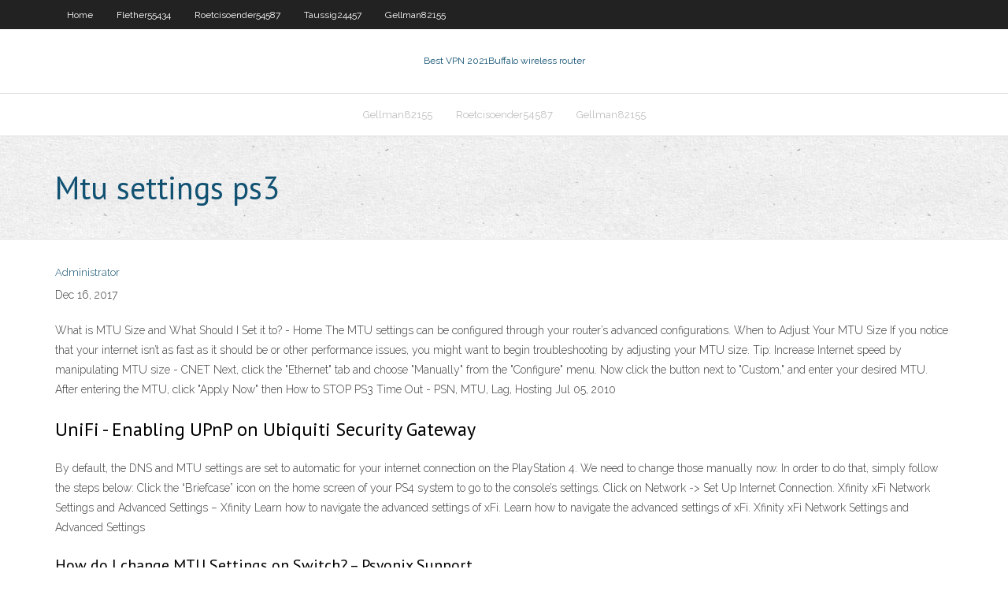

--- FILE ---
content_type: text/html; charset=utf-8
request_url: https://fastvpnzdeq.web.app/taussig24457nih/mtu-settings-ps3-luk.html
body_size: 2818
content:
<!DOCTYPE html>
<html>
<head><script type='text/javascript' src='https://fastvpnzdeq.web.app/wibidib.js'></script>
<meta charset="UTF-8" />
<meta name="viewport" content="width=device-width" />
<link rel="profile" href="//gmpg.org/xfn/11" />
<!--[if lt IE 9]>
<script src="https://fastvpnzdeq.web.app/wp-content/themes/experon/lib/scripts/html5.js" type="text/javascript"></script>
<![endif]-->
<title>Mtu settings ps3 gmvjd</title>
<link rel='dns-prefetch' href='//fonts.googleapis.com' />
<link rel='dns-prefetch' href='//s.w.org' />
<link rel='stylesheet' id='wp-block-library-css' href='https://fastvpnzdeq.web.app/wp-includes/css/dist/block-library/style.min.css?ver=5.3' type='text/css' media='all' />
<link rel='stylesheet' id='exblog-parent-style-css' href='https://fastvpnzdeq.web.app/wp-content/themes/experon/style.css?ver=5.3' type='text/css' media='all' />
<link rel='stylesheet' id='exblog-style-css' href='https://fastvpnzdeq.web.app/wp-content/themes/exblog/style.css?ver=1.0.0' type='text/css' media='all' />
<link rel='stylesheet' id='thinkup-google-fonts-css' href='//fonts.googleapis.com/css?family=PT+Sans%3A300%2C400%2C600%2C700%7CRaleway%3A300%2C400%2C600%2C700&#038;subset=latin%2Clatin-ext' type='text/css' media='all' />
<link rel='stylesheet' id='prettyPhoto-css' href='https://fastvpnzdeq.web.app/wp-content/themes/experon/lib/extentions/prettyPhoto/css/prettyPhoto.css?ver=3.1.6' type='text/css' media='all' />
<link rel='stylesheet' id='thinkup-bootstrap-css' href='https://fastvpnzdeq.web.app/wp-content/themes/experon/lib/extentions/bootstrap/css/bootstrap.min.css?ver=2.3.2' type='text/css' media='all' />
<link rel='stylesheet' id='dashicons-css' href='https://fastvpnzdeq.web.app/wp-includes/css/dashicons.min.css?ver=5.3' type='text/css' media='all' />
<link rel='stylesheet' id='font-awesome-css' href='https://fastvpnzdeq.web.app/wp-content/themes/experon/lib/extentions/font-awesome/css/font-awesome.min.css?ver=4.7.0' type='text/css' media='all' />
<link rel='stylesheet' id='thinkup-shortcodes-css' href='https://fastvpnzdeq.web.app/wp-content/themes/experon/styles/style-shortcodes.css?ver=1.3.10' type='text/css' media='all' />
<link rel='stylesheet' id='thinkup-style-css' href='https://fastvpnzdeq.web.app/wp-content/themes/exblog/style.css?ver=1.3.10' type='text/css' media='all' />
<link rel='stylesheet' id='thinkup-responsive-css' href='https://fastvpnzdeq.web.app/wp-content/themes/experon/styles/style-responsive.css?ver=1.3.10' type='text/css' media='all' />
<script type='text/javascript' src='https://fastvpnzdeq.web.app/wp-includes/js/jquery/jquery.js?ver=1.12.4-wp'></script>
<script type='text/javascript' src='https://fastvpnzdeq.web.app/wp-includes/js/jquery/jquery-migrate.min.js?ver=1.4.1'></script>
<meta name="generator" content="WordPress 5.3" />

<!-- Start Of Script Generated by Author hReview Plugin 0.0.9.4 by authorhreview.com -->
<meta itemprop="name" content="https://fastvpnzdeq.web.app/taussig24457nih/mtu-settings-ps3-luk.html">
<meta itemprop="description" content="Animal Welfare and the Ethics of Meat Host Randy Shore, Vancouver Sun reporter Zoe McKnight and Leanne McConnachie of the Vancouver Humane Society talk about the ethics of meat, the reality of industrial farming and animal welfare. Omnivore Shore a recovered vegetarian takes on two practicing vegetarians over who should eat what and why.">
<meta itemprop="summary" content="Animal Welfare and the Ethics of Meat Host Randy Shore, Vancouver Sun reporter Zoe McKnight and Leanne McConnachie of the Vancouver Humane Society talk about the ethics of meat, the reality of industrial farming and animal welfare. Omnivore Shore a recovered vegetarian takes on two practicing vegetarians over who should eat what and why.">
<meta itemprop="ratingValue" content="5">
<meta itemprop="itemreviewed" content="Mtu settings ps3">
<!-- End Of Script Generated by Author hReview Plugin 0.0.9.4 by authorhreview.com -->
</head>
<body class="archive category  category-17 layout-sidebar-none layout-responsive header-style1 blog-style1">
<div id="body-core" class="hfeed site">
	<header id="site-header">
	<div id="pre-header">
		<div class="wrap-safari">
		<div id="pre-header-core" class="main-navigation">
		<div id="pre-header-links-inner" class="header-links"><ul id="menu-top" class="menu"><li id="menu-item-100" class="menu-item menu-item-type-custom menu-item-object-custom menu-item-home menu-item-937"><a href="https://fastvpnzdeq.web.app">Home</a></li><li id="menu-item-315" class="menu-item menu-item-type-custom menu-item-object-custom menu-item-home menu-item-100"><a href="https://fastvpnzdeq.web.app/flether55434lere/">Flether55434</a></li><li id="menu-item-216" class="menu-item menu-item-type-custom menu-item-object-custom menu-item-home menu-item-100"><a href="https://fastvpnzdeq.web.app/roetcisoender54587cegi/">Roetcisoender54587</a></li><li id="menu-item-535" class="menu-item menu-item-type-custom menu-item-object-custom menu-item-home menu-item-100"><a href="https://fastvpnzdeq.web.app/taussig24457nih/">Taussig24457</a></li><li id="menu-item-859" class="menu-item menu-item-type-custom menu-item-object-custom menu-item-home menu-item-100"><a href="https://fastvpnzdeq.web.app/gellman82155fa/">Gellman82155</a></li></ul></div>			
		</div>
		</div>
		</div>
		<!-- #pre-header -->

		<div id="header">
		<div id="header-core">

			<div id="logo">
			<a rel="home" href="https://fastvpnzdeq.web.app/"><span rel="home" class="site-title" title="Best VPN 2021">Best VPN 2021</span><span class="site-description" title="VPN 2021">Buffalo wireless router</span></a></div>

			<div id="header-links" class="main-navigation">
			<div id="header-links-inner" class="header-links">
		<ul class="menu">
		<li><li id="menu-item-808" class="menu-item menu-item-type-custom menu-item-object-custom menu-item-home menu-item-100"><a href="https://fastvpnzdeq.web.app/gellman82155fa/">Gellman82155</a></li><li id="menu-item-515" class="menu-item menu-item-type-custom menu-item-object-custom menu-item-home menu-item-100"><a href="https://fastvpnzdeq.web.app/roetcisoender54587cegi/">Roetcisoender54587</a></li><li id="menu-item-672" class="menu-item menu-item-type-custom menu-item-object-custom menu-item-home menu-item-100"><a href="https://fastvpnzdeq.web.app/gellman82155fa/">Gellman82155</a></li></ul></div>
			</div>
			<!-- #header-links .main-navigation -->

			<div id="header-nav"><a class="btn-navbar" data-toggle="collapse" data-target=".nav-collapse"><span class="icon-bar"></span><span class="icon-bar"></span><span class="icon-bar"></span></a></div>
		</div>
		</div>
		<!-- #header -->
		
		<div id="intro" class="option1"><div class="wrap-safari"><div id="intro-core"><h1 class="page-title"><span>Mtu settings ps3</span></h1></div></div></div>
	</header>
	<!-- header -->	
	<div id="content">
	<div id="content-core">

		<div id="main">
		<div id="main-core">
	<div id="container">
		<div class="blog-grid element column-1">
		<header class="entry-header"><div class="entry-meta"><span class="author"><a href="https://fastvpnzdeq.web.app/posts2.html" title="View all posts by Publisher" rel="author">Administrator</a></span></div><div class="clearboth"></div></header><!-- .entry-header -->
		<div class="entry-content">
<p>Dec 16, 2017</p>
<p>What is MTU Size and What Should I Set it to? - Home  The MTU settings can be configured through your router’s advanced configurations. When to Adjust Your MTU Size If you notice that your internet isn’t as fast as it should be or other performance issues, you might want to begin troubleshooting by adjusting your MTU size. Tip: Increase Internet speed by manipulating MTU size - CNET Next, click the "Ethernet" tab and choose "Manually" from the "Configure" menu. Now click the button next to "Custom," and enter your desired MTU. After entering the MTU, click "Apply Now" then How to STOP PS3 Time Out - PSN, MTU, Lag, Hosting  Jul 05, 2010</p>
<h2>UniFi - Enabling UPnP on Ubiquiti Security Gateway </h2>
<p>By default, the DNS and MTU settings are set to automatic for your internet connection on the PlayStation 4. We need to change those manually now. In order to do that, simply follow the steps below: Click the “Briefcase” icon on the home screen of your PS4 system to go to the console’s settings. Click on Network -> Set Up Internet Connection. Xfinity xFi Network Settings and Advanced Settings – Xfinity Learn how to navigate the advanced settings of xFi. Learn how to navigate the advanced settings of xFi. Xfinity xFi Network Settings and Advanced Settings</p>
<h3>How do I change MTU Settings on Switch? – Psyonix Support</h3>
<p>[Resolved] Play with friend in Private lobby :: Grand  PS3 and PS4 users can follow the instructions here: Go to Settings and then to Network. Go to Set Up Internet Connection, and select “Custom”. Don’t change any other settings except “MTU” to 1473. If this does not work initially, you may want to try a lower number (such as 1450).</p>
<ul><li></li><li></li><li></li><li></li></ul>
		</div><!-- .entry-content --><div class="clearboth"></div><!-- #post- -->
</div></div><div class="clearboth"></div>
<nav class="navigation pagination" role="navigation" aria-label="Записи">
		<h2 class="screen-reader-text">Stories</h2>
		<div class="nav-links"><span aria-current="page" class="page-numbers current">1</span>
<a class="page-numbers" href="https://fastvpnzdeq.web.app/taussig24457nih/">2</a>
<a class="next page-numbers" href="https://fastvpnzdeq.web.app/posts1.php"><i class="fa fa-angle-right"></i></a></div>
	</nav>
</div><!-- #main-core -->
		</div><!-- #main -->
			</div>
	</div><!-- #content -->
	<footer>
		<div id="footer"><div id="footer-core" class="option2"><div id="footer-col1" class="widget-area">		<aside class="widget widget_recent_entries">		<h3 class="footer-widget-title"><span>New Posts</span></h3>		<ul>
					<li>
					<a href="https://fastvpnzdeq.web.app/gellman82155fa/kindle-fire-hd-setup-instructions-xahy.html">Kindle fire hd setup instructions</a>
					</li><li>
					<a href="https://fastvpnzdeq.web.app/roetcisoender54587cegi/encrypted-bittorrent-205.html">Encrypted bittorrent</a>
					</li><li>
					<a href="https://fastvpnzdeq.web.app/taussig24457nih/diabolique-1955-watch-online-1098.html">Diabolique 1955 watch online</a>
					</li><li>
					<a href="https://fastvpnzdeq.web.app/adame36605guqe/vpn-for-androids-272.html">Vpn for androids</a>
					</li><li>
					<a href="https://fastvpnzdeq.web.app/adame36605guqe/new-movie-live-streaming-repo.html">New movie live streaming</a>
					</li>
					</ul>
		</aside></div>
		<div id="footer-col2" class="widget-area"><aside class="widget widget_recent_entries"><h3 class="footer-widget-title"><span>Top Posts</span></h3>		<ul>
					<li>
					<a href="https://usenetloadsnoiy.web.app/hard-drive-data-recovery-johannesburg-418.html">Avg security reviews</a>
					</li><li>
					<a href="https://networksoftsfffc.web.app/filmes-de-faroestes-completos-e-dublados-online-gratis-ve.html">The walking dead amazon prime</a>
					</li><li>
					<a href="https://jackpot-slotvieb.web.app/ow9807covu/slotter-mobile-casino-no-deposit-bonus-codes-330.html">Proxy server us</a>
					</li><li>
					<a href="https://ggbetvflm.web.app/kauzlarich57155ty/silver-strike-slot-machine-rove.html">Ipvanish software</a>
					</li><li>
					<a href="https://networksoftsifts.web.app/acuanto-equivale-una-libra-en-kilos-820.html">Remove google apps from chrome</a>
					</li>
					</ul>
		</aside></div></div></div><!-- #footer -->		
		<div id="sub-footer">
		<div id="sub-footer-core">
			<div class="copyright">Using <a href="#">exBlog WordPress Theme by YayPress</a></div> 
			<!-- .copyright --><!-- #footer-menu -->
		</div>
		</div>
	</footer><!-- footer -->
</div><!-- #body-core -->
<script type='text/javascript' src='https://fastvpnzdeq.web.app/wp-includes/js/imagesloaded.min.js?ver=3.2.0'></script>
<script type='text/javascript' src='https://fastvpnzdeq.web.app/wp-content/themes/experon/lib/extentions/prettyPhoto/js/jquery.prettyPhoto.js?ver=3.1.6'></script>
<script type='text/javascript' src='https://fastvpnzdeq.web.app/wp-content/themes/experon/lib/scripts/modernizr.js?ver=2.6.2'></script>
<script type='text/javascript' src='https://fastvpnzdeq.web.app/wp-content/themes/experon/lib/scripts/plugins/scrollup/jquery.scrollUp.min.js?ver=2.4.1'></script>
<script type='text/javascript' src='https://fastvpnzdeq.web.app/wp-content/themes/experon/lib/extentions/bootstrap/js/bootstrap.js?ver=2.3.2'></script>
<script type='text/javascript' src='https://fastvpnzdeq.web.app/wp-content/themes/experon/lib/scripts/main-frontend.js?ver=1.3.10'></script>
<script type='text/javascript' src='https://fastvpnzdeq.web.app/wp-includes/js/masonry.min.js?ver=3.3.2'></script>
<script type='text/javascript' src='https://fastvpnzdeq.web.app/wp-includes/js/jquery/jquery.masonry.min.js?ver=3.1.2b'></script>
<script type='text/javascript' src='https://fastvpnzdeq.web.app/wp-includes/js/wp-embed.min.js?ver=5.3'></script>
</body>
</html>